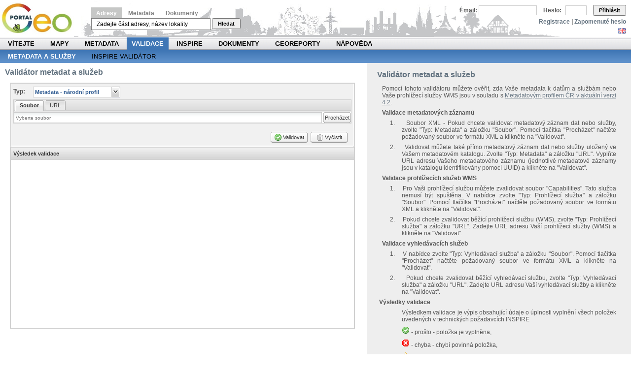

--- FILE ---
content_type: text/html;charset=UTF-8
request_url: https://geoportal.gov.cz/web/guest/validate/metadata;jsessionid=2921A20A8D68541DE8589B6C5E5E5551/
body_size: 8086
content:
<!DOCTYPE html PUBLIC "-//W3C//DTD XHTML 1.0 Transitional//EN" "http://www.w3.org/TR/xhtml1/DTD/xhtml1-transitional.dtd"> <html dir="ltr" xmlns="http://www.w3.org/1999/xhtml"> <head> <title>Metadata a služby - Národní geoportál INSPIRE</title> <meta http-equiv="X-UA-Compatible" content="chrome=1"></meta> <script src="/wwwlibs/hslayers/HS.js" type="text/javascript"></script> <meta content="text/html; charset=UTF-8" http-equiv="content-type" /> <link rel="Shortcut Icon" href="/city-theme/images/liferay.ico" /> <link href="/html/portal/css.jsp?browserId=other&amp;themeId=city_WAR_citytheme&amp;colorSchemeId=05&amp;minifierType=css&amp;languageId=cs_CZ&amp;t=1274288696000" rel="stylesheet" type="text/css" /> <link href="/wwwlibs/ext/resources/css/ext-all.css?browserId=other&amp;minifierType=css&amp;languageId=cs_CZ&amp;t=1765359757000" rel="stylesheet" type="text/css" /> <link href="/wwwlibs/ext/resources/css/structure/combo.css?browserId=other&amp;minifierType=css&amp;languageId=cs_CZ&amp;t=1765359757000" rel="stylesheet" type="text/css" /> <link href="/wwwlibs/ext/resources/css/xtheme-gray.css?browserId=other&amp;minifierType=css&amp;languageId=cs_CZ&amp;t=1765359757000" rel="stylesheet" type="text/css" /> <link href="/wwwlibs/ext/ux/fileuploadfield/css/fileuploadfield.css?browserId=other&amp;minifierType=css&amp;languageId=cs_CZ&amp;t=1765359757000" rel="stylesheet" type="text/css" /> <link href="/php/owsvalid/style/validator.css?browserId=other&amp;minifierType=css&amp;languageId=cs_CZ&amp;t=1765359757000" rel="stylesheet" type="text/css" /> <link href="/com.ibm.geoportal.portlet.metadataValidator-5.2.3.1/css/style-hack.css?browserId=other&amp;minifierType=css&amp;languageId=cs_CZ&amp;t=1765359757000" rel="stylesheet" type="text/css" /> <link href="/html/portlet/journal_content/css.jsp?browserId=other&amp;themeId=city_WAR_citytheme&amp;colorSchemeId=05&amp;minifierType=css&amp;languageId=cs_CZ&amp;t=1765359536000" rel="stylesheet" type="text/css" /> <script type="text/javascript">/*<![CDATA[*/var Liferay={Browser:{acceptsGzip:function(){return true},getMajorVersion:function(){return 131},getRevision:function(){return"537.36"},getVersion:function(){return"131.0.0.0"},isAir:function(){return false},isChrome:function(){return true},isFirefox:function(){return false},isGecko:function(){return true},isIe:function(){return false},isIphone:function(){return false},isLinux:function(){return false},isMac:function(){return true},isMobile:function(){return false},isMozilla:function(){return true},isOpera:function(){return false},isRtf:function(){return true},isSafari:function(){return true},isSun:function(){return false},isWap:function(){return false},isWapXhtml:function(){return false},isWebKit:function(){return true},isWindows:function(){return false},isWml:function(){return false}},ThemeDisplay:{getCompanyId:function(){return"10114"},getUserId:function(){return"10117"},getDoAsUserIdEncoded:function(){return""},getPlid:function(){return"27280"},getLayoutId:function(){return"82"},getLayoutURL:function(){return"/web/guest/validate/metadata"},isPrivateLayout:function(){return"false"},getParentLayoutId:function(){return"41"},getScopeGroupId:function(){return"10138"},isSignedIn:function(){return false},getLanguageId:function(){return"cs_CZ"},isFreeformLayout:function(){return false},isStateExclusive:function(){return false},isStateMaximized:function(){return false},isStatePopUp:function(){return false},getPathContext:function(){return""},getPathImage:function(){return"/image"},getPathMain:function(){return"/c"},getPathThemeImages:function(){return"/city-theme/images"},getPathThemeRoot:function(){return"/city-theme/"},getURLHome:function(){return"https://geoportal.gov.cz/web/guest/home"},getSessionId:function(){return"48CA70743E5498A32A7FA68F7FEC4570"},getPortletSetupShowBordersDefault:function(){return true}},PropsValues:{NTLM_AUTH_ENABLED:false}};var themeDisplay=Liferay.ThemeDisplay;/*]]>*/</script><script src="/html/js/barebone.jsp?browserId=other&amp;themeId=city_WAR_citytheme&amp;colorSchemeId=05&amp;minifierType=js&amp;minifierBundleId=javascript.barebone.files&amp;languageId=cs_CZ&amp;t=1274288696000" type="text/javascript"></script> <script type="text/javascript">/*<![CDATA[*/Liferay.currentURL="\x2fweb\x2fguest\x2fvalidate\x2fmetadata";Liferay.currentURLEncoded="%2Fweb%2Fguest%2Fvalidate%2Fmetadata";jQuery(function(){Liferay.Util.addInputType();Liferay.Util.addInputFocus()});Liferay.Portlet.ready(function(b,a){Liferay.Util.addInputType(b,a);if(Liferay.Menu){new Liferay.Menu({button:".lfr-actions",context:a[0],trigger:".lfr-trigger"})}});Liferay.Portlet.list=["comibmgeoportalportletmetadataValidator_WAR_comibmgeoportalportletmetadataValidator5231","56_INSTANCE_5wKz"];if(jQuery.ui&&jQuery.ui.tabs){jQuery.extend(jQuery.ui.tabs.defaults,{navClass:"ui-tabs tabs",selectedClass:"current"})}jQuery(function(){if(Liferay.Dock){Liferay.Dock.init()}if(Liferay.Menu){new Liferay.Menu()}if(Liferay.Notice){Liferay.Notice.prototype.setClosing()}});/*]]>*/</script><script src="/wwwlibs/ext/adapter/ext/ext-base.js?browserId=other&amp;minifierType=js&amp;languageId=cs_CZ&amp;t=1765359757000" type="text/javascript"></script> <script src="/wwwlibs/ext/ext-all.js?browserId=other&amp;minifierType=js&amp;languageId=cs_CZ&amp;t=1765359757000" type="text/javascript"></script> <script src="/wwwlibs/ext/ux/fileuploadfield/FileUploadField.js?browserId=other&amp;minifierType=js&amp;languageId=cs_CZ&amp;t=1765359757000" type="text/javascript"></script> <script src="/wwwlibs/hslayers/HS.js?browserId=other&amp;minifierType=js&amp;languageId=cs_CZ&amp;t=1765359757000" type="text/javascript"></script> <script src="/php/owsvalid/CustomSubmitAction.js?browserId=other&amp;minifierType=js&amp;languageId=cs_CZ&amp;t=1765359757000" type="text/javascript"></script> <script src="/php/owsvalid/MetadataValidator.js?browserId=other&amp;minifierType=js&amp;languageId=cs_CZ&amp;t=1765359757000" type="text/javascript"></script> <script src="/com.ibm.geoportal.portlet.metadataValidator-5.2.3.1/js/init.js?browserId=other&amp;minifierType=js&amp;languageId=cs_CZ&amp;t=1765359757000" type="text/javascript"></script> <link class="lfr-css-file" href="/city-theme/css/main.css?browserId=other&amp;minifierType=css&amp;languageId=cs_CZ&amp;t=1647282943000" rel="stylesheet" type="text/css" /> <style type="text/css">#banner .logo a{background:url(/image/company_logo?img_id=11302&amp;t=1765359760732) no-repeat;display:block;font-size:0;height:75px;text-indent:-9999em;width:150px;}</style><link class="lfr-css-file" href="/city-theme/css/main.css?browserId=other&amp;minifierType=css&amp;languageId=cs_CZ&amp;t=1647282943000" id="mainLiferayThemeCSS" rel="stylesheet" type="text/css" /> <script src="/wwwlibs/ext/locale/ext-lang-cs.js" type="text/javascript"></script> <link rel="stylesheet" media="screen,projection" type="text/css" href="/wwwlibs/ext/resources/css/ext-all.css"></link> <link rel="stylesheet" media="screen,projection" type="text/css" href="/wwwlibs/ext/resources/css/xtheme-gray.css"></link> <!--[if ie 6]><link rel="stylesheet" type="text/css" href="/city-theme/css/custom-msie6.css"/><![endif]--> <!--[if ie 7]><link rel="stylesheet" type="text/css" href="/city-theme/css/custom-msie7.css"/><![endif]--> <script src="/city-theme/javascript/search.js" type="text/javascript"></script> <script type="text/javascript">/*<![CDATA[*/HS.setLang("cs");var getLRUser=function(){return"guest"};var isVerified=function(){return false};/*]]>*/</script><style type="text/css">#topper .logo a{background:url(/image/company_logo?img_id=11302&t=1765359760732) no-repeat;display:block;font-size:0;height:75px;text-indent:-9999em;width:165px;}</style><style> #s-sv-bn { visibility: hidden; } </style> </head> <body class="blue controls-visible guest-community signed-out public-page"> <script defer src="https://cdn.jsdelivr.net/gh/orestbida/cookieconsent/dist/cookieconsent.js"></script> <div id="wrapper"> <div id="header"> <div id="lfr-tools" class="clearfix"> <div id="lfr-tools-wrapper"> <ul class="lfr-tools-list"> </ul> </div> </div> <div id="topper"> <h1 class="logo"> <a href="https://geoportal.gov.cz/web/guest/home;jsessionid=48CA70743E5498A32A7FA68F7FEC4570">Národní geoportál INSPIRE</a> </h1> <p></p> <div id="search-form"> <span> <a class="menu-active" id="menu0" href="#" onclick="return smallMenu(this,'formadr', 'inputadr');">Adresy</a> <a class="menu-inactive" id="menu1" href="#" onclick="return smallMenu(this,'formcat', 'inputcat');">Metadata</a> <a class="menu-inactive" id="menu2" href="#" onclick="return smallMenu(this,'formdoc', 'inputdoc');">Dokumenty</a> </span> <form action="/web/guest/map" style="margin-top: 3px; display: block;" onsubmit="return onAddrFormSubmit(this)" id="formadr"> <input name="q" id="inputadr" class="searchfield" value="Zadejte část adresy, název lokality" onblur="if (this.value == '') this.value = 'Zadejte část adresy, název lokality';" onfocus="if (this.value == 'Zadejte část adresy, název lokality') this.value='';"></input> <button type="submit" class="searchsubmit">Hledat</button> </form> <form action="/web/guest/catalogue-client" style="margin-top: 3px; display: none;" onsubmit="return onCatFormSubmit(this)" id="formcat"> <input style="" name="anytext" id="inputcat" class="searchfield" value="Vyhledávání v metadatovém katalogu..." onblur="if (this.value == '') this.value = 'Vyhledávání v metadatovém katalogu...';" onfocus="if (this.value == 'Vyhledávání v metadatovém katalogu...') this.value='';"></input> <button type="submit" class="searchsubmit">Hledat</button> </form> <form action="/web/guest/documents" style="margin-top: 3px; display: none;" id="formdoc"> <input style="" name="q" class="searchfield" id="inputdoc"></input> <button type="submit" class="searchsubmit">Hledat</button> </form> <script type="text/javascript">/*<![CDATA[*/if(window.location.pathname=="/web/guest/catalogue-client"){smallMenu(document.getElementById("menu1"),"formcat","inputcat")}else{if(window.location.pathname=="/web/guest/documents"){smallMenu(document.getElementById("menu2"),"formdoc","inputdoc")}};/*]]>*/</script></div> <div id="login"> <div id="langchooser"> <span ><a href="https://geoportal.gov.cz/web/guest/validate/metadata;jsessionid=48CA70743E5498A32A7FA68F7FEC4570?p_p_auth=2EKwrh9E&amp;p_p_id=82&amp;p_p_lifecycle=1&amp;p_p_state=normal&amp;p_p_mode=view&amp;p_p_col_count=1&amp;_82_struts_action=%2Flanguage%2Fview&amp;languageId=en_US" onclick="Liferay.Util.forcePost(this); return false;" ><img class="icon" src="/city-theme/images/spacer.png" alt="English (United States)" title="English (United States)" style="background-image: url('/city-theme/images/language/.sprite.png'); background-position: 50% -99px; background-repeat: no-repeat; height: 11px; width: 16px;" /></a></span> <span ><a href="https://geoportal.gov.cz/web/guest/validate/metadata;jsessionid=48CA70743E5498A32A7FA68F7FEC4570?p_p_auth=2EKwrh9E&amp;p_p_id=82&amp;p_p_lifecycle=1&amp;p_p_state=normal&amp;p_p_mode=view&amp;p_p_col_count=1&amp;_82_struts_action=%2Flanguage%2Fview&amp;languageId=cs_CZ" onclick="Liferay.Util.forcePost(this); return false;" ><img class="icon" src="/city-theme/images/spacer.png" alt="čeština (Česká republika)" title="čeština (Česká republika)" style="background-image: url('/city-theme/images/language/.sprite.png'); background-position: 50% -121px; background-repeat: no-repeat; height: 11px; width: 16px;" /></a></span> </div> <form id="login-form" name="_58_fm" method="post" action="/web/guest/home?p_p_id=58&amp;p_p_lifecycle=1&amp;p_p_state=maximized&amp;p_p_mode=view&amp;saveLastPath=0&amp;_58_struts_action=%2Flogin%2Flogin"> <input type="hidden" value="" name="_58_redirect"></input> <input type="hidden" value="false" name="_58_rememberMe" id="_58_rememberMe"></input> <label for="_58_login">Email:</label> <input type="text" name="_58_login" id="_58_login"></input> <label for="_58_password">Heslo:</label> <input type="password" value="" name="_58_password" id="_58_password" ></input> <button type="submit" id="_58_submit">Přihlásit</button> </form> <div id="logintools"><a href="/web/guest/create-account">Registrace</a> | <a href="/web/guest/lost-password">Zapomenuté heslo</a></div> </div> </div> <div id="navigation"> <ul id="topnav"> <li class=""> <a href="/web/guest/home;jsessionid=48CA70743E5498A32A7FA68F7FEC4570/" class="Gray" >Vítejte</a> </li> <li class=""> <a href="/web/guest/map-view;jsessionid=48CA70743E5498A32A7FA68F7FEC4570/" class="Green" >Mapy</a> <span class="Green"> <a href="/web/guest/map;jsessionid=48CA70743E5498A32A7FA68F7FEC4570/" >Prohlížení</a> <a href="/web/guest/wms;jsessionid=48CA70743E5498A32A7FA68F7FEC4570/" >Prohlížecí služby</a> <a href="/web/guest/other-portals;jsessionid=48CA70743E5498A32A7FA68F7FEC4570/" >Další geoportály</a> </span> </li> <li class=""> <a href="/web/guest/metadata;jsessionid=48CA70743E5498A32A7FA68F7FEC4570/" class="Orange" >Metadata</a> <span class="Orange"> <a href="/web/guest/catalogue-client;jsessionid=48CA70743E5498A32A7FA68F7FEC4570/" >Vyhledat</a> <a href="/web/guest/metadata/create;jsessionid=48CA70743E5498A32A7FA68F7FEC4570/" >Vytvořit</a> <a href="/web/guest/metadata/geodcat;jsessionid=48CA70743E5498A32A7FA68F7FEC4570/" >Geo-DCAT</a> </span> </li> <li class="selected"> <a href="/web/guest/validate;jsessionid=48CA70743E5498A32A7FA68F7FEC4570/" class="Blue" style="margin: 0px; padding: 0 10px 0 10px;" >Validace</a> <span class="Blue"> <a href="/web/guest/validate/metadata;jsessionid=48CA70743E5498A32A7FA68F7FEC4570/" >Metadata a služby</a> <a href="/web/guest/validate/inspire;jsessionid=48CA70743E5498A32A7FA68F7FEC4570/" >INSPIRE validátor</a> </span> </li> <li class=""> <a href="/web/guest/inspire;jsessionid=48CA70743E5498A32A7FA68F7FEC4570/" class="Yellow" >INSPIRE</a> <span class="Yellow"> <a href="/web/guest/about-inspire;jsessionid=48CA70743E5498A32A7FA68F7FEC4570/" >O INSPIRE</a> <a href="/web/guest/inspire/your-role;jsessionid=48CA70743E5498A32A7FA68F7FEC4570/" >Týká se i vás</a> <a href="/web/guest/ceska-legislativa;jsessionid=48CA70743E5498A32A7FA68F7FEC4570/" >Česká legislativa</a> <a href="/web/guest/seznam-temat;jsessionid=48CA70743E5498A32A7FA68F7FEC4570/" >SEZNAM TÉMAT</a> <a href="/web/guest/seznam-poskytovatelu;jsessionid=48CA70743E5498A32A7FA68F7FEC4570/" >SEZNAM POSKYTOVATELŮ</a> <a href="/web/guest/legislativa-eu;jsessionid=48CA70743E5498A32A7FA68F7FEC4570/" >Legislativa EU</a> <a href="/web/guest/pds;jsessionid=48CA70743E5498A32A7FA68F7FEC4570/" >Prioritní data</a> <a href="/web/guest/inspire/hvd;jsessionid=48CA70743E5498A32A7FA68F7FEC4570/" >HVD</a> <a href="/web/guest/kovin;jsessionid=48CA70743E5498A32A7FA68F7FEC4570/" >KOVIN</a> <a href="/web/guest/eu-tools;jsessionid=48CA70743E5498A32A7FA68F7FEC4570/" >Nástroje EU</a> <a href="https://www.inspirujmese.eu/;jsessionid=48CA70743E5498A32A7FA68F7FEC4570/" >Inspirujme se</a> </span> </li> <li class=""> <a href="/web/guest/docs;jsessionid=48CA70743E5498A32A7FA68F7FEC4570/" class="Gray" >Dokumenty</a> <span class="Gray"> <a href="/web/guest/documents;jsessionid=48CA70743E5498A32A7FA68F7FEC4570/" >Vyhledat</a> <a href="/web/guest/cookies;jsessionid=48CA70743E5498A32A7FA68F7FEC4570/" >Cookies</a> <a href="/web/guest/licence;jsessionid=48CA70743E5498A32A7FA68F7FEC4570/" >Licence</a> <a href="/web/guest/access-approval;jsessionid=48CA70743E5498A32A7FA68F7FEC4570/" >Ověření oprávnění</a> <a href="/web/guest/copyright;jsessionid=48CA70743E5498A32A7FA68F7FEC4570/" >Copyright poskytovatele</a> <a href="/web/guest/personal-data-agreement;jsessionid=48CA70743E5498A32A7FA68F7FEC4570/" >Souhlas se zpracováním</a> </span> </li> <li class=""> <a href="/web/guest/georeports;jsessionid=48CA70743E5498A32A7FA68F7FEC4570/" class="Olive" >Georeporty</a> <span class="Olive"> <a href="/web/guest/utilities;jsessionid=48CA70743E5498A32A7FA68F7FEC4570/" >Správci sítí</a> </span> </li> <li class=""> <a href="/web/guest/napoveda;jsessionid=48CA70743E5498A32A7FA68F7FEC4570/" class="Gray" >Nápověda</a> <span class="Gray"> <a href="/web/guest/howto;jsessionid=48CA70743E5498A32A7FA68F7FEC4570/" >Jak na to</a> <a href="/web/guest/help-maps;jsessionid=48CA70743E5498A32A7FA68F7FEC4570/" >Mapy</a> <a href="/web/guest/help-metadata;jsessionid=48CA70743E5498A32A7FA68F7FEC4570/" >Metadata</a> <a href="/web/guest/help-my;jsessionid=48CA70743E5498A32A7FA68F7FEC4570/" >Moje</a> <a href="/web/guest/page-map;jsessionid=48CA70743E5498A32A7FA68F7FEC4570/" >Mapa Stránek</a> <a href="/web/guest/casto-kladene-dotazy;jsessionid=48CA70743E5498A32A7FA68F7FEC4570/" >Často kladené dotazy</a> </span> </li> </ul> <div style="clear: both;"></div> <ul class="child-menu"> <li class="selected"> <a href="/web/guest/validate/metadata;jsessionid=48CA70743E5498A32A7FA68F7FEC4570/" >Metadata a služby</a> </li> <li> <a href="/web/guest/validate/inspire;jsessionid=48CA70743E5498A32A7FA68F7FEC4570/" >INSPIRE validátor</a> </li> </ul> </div> </div> <div id="p_p_id_103_" class="portlet-boundary portlet-boundary_103_ " > <a id="p_103"></a> <script type="text/javascript">/*<![CDATA[*/Liferay.Portlet.onLoad({canEditTitle:false,columnPos:0,isStatic:"end",namespacedId:"p_p_id_103_",portletId:"103",refreshURL:"\x2fc\x2fportal\x2frender_portlet\x3fp_l_id\x3d27280\x26p_p_id\x3d103\x26p_p_lifecycle\x3d0\x26p_p_state\x3dnormal\x26p_p_mode\x3dview\x26p_p_col_id\x3d\x26p_p_col_pos\x3d0\x26p_p_col_count\x3d0\x26currentURL\x3d\x252Fweb\x252Fguest\x252Fvalidate\x252Fmetadata"});/*]]>*/</script></div> <div class="columns-2" id="content-wrapper"> <table class="lfr-grid" id="layout-grid"> <tr> <td class="lfr-column fifty" id="column-1" valign="top"> <div class="lfr-portlet-column" id="layout-column_column-1"> <div id="p_p_id_comibmgeoportalportletmetadataValidator_WAR_comibmgeoportalportletmetadataValidator5231_" class="portlet-boundary portlet-boundary_comibmgeoportalportletmetadataValidator_WAR_comibmgeoportalportletmetadataValidator5231_ " > <a id="p_comibmgeoportalportletmetadataValidator_WAR_comibmgeoportalportletmetadataValidator5231"></a> <div class="portlet" id="portlet-wrapper-comibmgeoportalportletmetadataValidator_WAR_comibmgeoportalportletmetadataValidator5231"> <div class="portlet-topper"> <span class="portlet-title"> <span ><img class="icon" src="/com.ibm.geoportal.portlet.metadataValidator-5.2.3.1/icon.png" alt="Validátor metadat a služeb" title="Validátor metadat a služeb" /></span> Validátor metadat a služeb </span> <div class="portlet-icons" id="portlet-small-icon-bar_comibmgeoportalportletmetadataValidator_WAR_comibmgeoportalportletmetadataValidator5231"> </div> </div> <div class="portlet-content"> <div class="portlet-content-container" style=""> <div> <div id="metadataValidator"></div> </div> </div> </div> </div> <script type="text/javascript">/*<![CDATA[*/Liferay.Portlet.onLoad({canEditTitle:false,columnPos:0,isStatic:"end",namespacedId:"p_p_id_comibmgeoportalportletmetadataValidator_WAR_comibmgeoportalportletmetadataValidator5231_",portletId:"comibmgeoportalportletmetadataValidator_WAR_comibmgeoportalportletmetadataValidator5231",refreshURL:"\x2fc\x2fportal\x2frender_portlet\x3fp_l_id\x3d27280\x26p_p_id\x3dcomibmgeoportalportletmetadataValidator_WAR_comibmgeoportalportletmetadataValidator5231\x26p_p_lifecycle\x3d0\x26p_p_state\x3dnormal\x26p_p_mode\x3dview\x26p_p_col_id\x3dcolumn-1\x26p_p_col_pos\x3d0\x26p_p_col_count\x3d1\x26currentURL\x3d\x252Fweb\x252Fguest\x252Fvalidate\x252Fmetadata"});/*]]>*/</script></div> </div> </td> <td class="lfr-column fifty" id="column-2" valign="top"> <div class="lfr-portlet-column" id="layout-column_column-2"> <div id="p_p_id_56_INSTANCE_5wKz_" class="portlet-boundary portlet-boundary_56_ portlet-journal-content" > <a id="p_56_INSTANCE_5wKz"></a> <div class="portlet" id="portlet-wrapper-56_INSTANCE_5wKz"> <div class="portlet-topper"> <span class="portlet-title"> <span ><img class="icon" src="/city-theme/images/spacer.png" alt="Validátor metadat a služeb" title="Validátor metadat a služeb" style="background-image: url('/html/icons/.sprite.png'); background-position: 50% -304px; background-repeat: no-repeat; height: 16px; width: 16px;" /></span> Validátor metadat a služeb </span> <div class="portlet-icons" id="portlet-small-icon-bar_56_INSTANCE_5wKz"> </div> </div> <div class="portlet-content"> <div class="portlet-content-container" style=""> <div> <div class="journal-content-article" id="article_10138_21773_1.0"> <!-- Hotjar Tracking Code for Cenia - geoportal.gov.cz --> <script type="text/javascript">/*<![CDATA[*/(function(e,g,d,c,b,f){e.hj=e.hj||function(){(e.hj.q=e.hj.q||[]).push(arguments)};e._hjSettings={hjid:6618406,hjsv:6};b=g.getElementsByTagName("head")[0];f=g.createElement("script");f.async=1;f.src=d+e._hjSettings.hjid+c+e._hjSettings.hjsv;b.appendChild(f)})(window,document,"https://static.hotjar.com/c/hotjar-",".js?sv=");/*]]>*/</script><!-- Matomo --> <script type="text/javascript">/*<![CDATA[*/var _paq=window._paq=window._paq||[];_paq.push(["trackPageView"]);_paq.push(["enableLinkTracking"]);(function(){var a="//monit.cenia.cz/";_paq.push(["setTrackerUrl",a+"matomo.php"]);_paq.push(["setSiteId","5"]);var e=document,c=e.createElement("script"),b=e.getElementsByTagName("script")[0];c.async=true;c.src=a+"matomo.js";b.parentNode.insertBefore(c,b)})();/*]]>*/</script><!-- End Matomo Code --> <p style="text-align: justify;">Pomocí tohoto validátoru můžete ověřit, zda Vaše metadata k&nbsp;datům a službám nebo Vaše prohlížecí služby WMS jsou v&nbsp;souladu s <a href="https://geoportal.gov.cz/c/document_library/get_file?uuid=368cf4c5-b3c1-4e31-a233-f38987dc715c&amp;groupId=10138" target="_blank">Metadatovým profilem ČR v aktuální verzi 4.2</a>.</p> <p class="MsoNormal" style="text-align: justify;"><strong>Validace metadatových záznamů</strong></p> <p style="text-indent: -18pt; margin-left: 40px; text-align: justify;" class="MsoListParagraphCxSpFirst"><span style=""><span style="">1.<span style="font: 7pt &quot;Times New Roman&quot;;">&nbsp; &nbsp; &nbsp; </span></span></span>Soubor XML - Pokud chcete validovat metadatový záznam dat nebo služby, zvolte &quot;Typ: Metadata&quot; a záložku &quot;Soubor&quot;. Pomocí tlačítka &quot;Procházet&quot; načtěte požadovaný soubor ve formátu XML a klikněte na &quot;Validovat&quot;.&nbsp;</p> <p style="text-indent: -18pt; margin-left: 40px; text-align: justify;" class="MsoListParagraphCxSpMiddle"><span style=""><span style="">2.<span style="font: 7pt &quot;Times New Roman&quot;;">&nbsp; &nbsp; &nbsp; </span></span></span>Validovat můžete také přímo metadatový záznam dat nebo služby uložený ve Vašem metadatovém katalogu. Zvolte &quot;Typ: Metadata&quot; a záložku &quot;URL&quot;. Vyplňte URL adresu Vašeho metadatového záznamu (jednotlivé metadatové záznamy jsou v&nbsp;katalogu identifikovány pomocí UUID) a klikněte na &quot;Validovat&quot;.</p> <p class="MsoListParagraphCxSpLast" style="text-align: justify;"><strong>Validace prohlížecích služeb WMS</strong></p> <p style="text-indent: -18pt; margin-left: 40px; text-align: justify;" class="MsoListParagraphCxSpFirst"><span style=""><span style="">1.<span style="font: 7pt &quot;Times New Roman&quot;;"> &nbsp; &nbsp;&nbsp; </span></span></span>Pro Vaši prohlížecí službu můžete zvalidovat soubor &quot;Capabilities&quot;. Tato služba nemusí být spuštěna. V&nbsp;nabídce zvolte &quot;Typ: Prohlížecí služba&quot; a záložku &quot;Soubor&quot;. Pomocí tlačítka &quot;Procházet&quot; načtěte požadovaný soubor ve formátu XML a klikněte na &quot;Validovat&quot;.&nbsp;</p> <p style="text-indent: -18pt; margin-left: 40px; text-align: justify;" class="MsoListParagraphCxSpLast"><span style=""><span style="">2.<span style="font: 7pt &quot;Times New Roman&quot;;">&nbsp;&nbsp;&nbsp;&nbsp;&nbsp; </span></span></span>Pokud chcete zvalidovat běžící prohlížecí službu (WMS), zvolte &quot;Typ: Prohlížecí služba&quot; a záložku &quot;URL&quot;. Zadejte URL adresu Vaší prohlížecí služby (WMS) a klikněte na &quot;Validovat&quot;.</p> <p class="MsoNormal" style="text-align: justify;"><strong>Validace vyhledávacích služeb</strong></p> <p style="text-indent: -18pt; margin-left: 40px; text-align: justify;" class="MsoListParagraphCxSpFirst"><span style=""><span style="">1.<span style="font: 7pt &quot;Times New Roman&quot;;">&nbsp;&nbsp;&nbsp;&nbsp;&nbsp; </span></span></span>V&nbsp;nabídce zvolte &quot;Typ: Vyhledávací služba&quot; a záložku &quot;Soubor&quot;. Pomocí tlačítka &quot;Procházet&quot; načtěte požadovaný soubor ve formátu XML a klikněte na &quot;Validovat&quot;.</p> <p style="text-indent: -18pt; margin-left: 40px; text-align: justify;" class="MsoListParagraphCxSpMiddle"><span style=""><span style="">2.<span style="font: 7pt &quot;Times New Roman&quot;;">&nbsp;&nbsp;&nbsp;&nbsp;&nbsp; </span></span></span>Pokud chcete zvalidovat běžící vyhledávací službu, zvolte &quot;Typ: Vyhledávací služba&quot; a záložku &quot;URL&quot;. Zadejte URL adresu Vaší vyhledávací služby a klikněte na &quot;Validovat&quot;.</p> <p style="text-indent: -18pt; text-align: justify;" class="MsoListParagraphCxSpLast">&nbsp;&nbsp;&nbsp;&nbsp;&nbsp;&nbsp;<strong>Výsledky validace</strong></p> <p style="margin-left: 40px; text-align: justify;" class="MsoNormal">Výsledkem validace je výpis obsahující údaje o úplnosti vyplnění všech položek uvedených v&nbsp;technických požadavcích INSPIRE&nbsp;</p> <p style="margin-left: 40px; text-align: justify;" class="MsoNormal"><img alt="" src="/image/image_gallery?uuid=d7c41c3c-4c51-4114-a188-864ea3888195&amp;groupId=10138&amp;t=1363270004726" height="16" width="16" /> - prošlo - položka je vyplněna,</p> <p style="margin-left: 40px; text-align: justify;" class="MsoNormal"><img alt="" src="/image/image_gallery?uuid=00fb9a23-1912-4626-820d-3decc823d0d8&amp;groupId=10138&amp;t=1363270004727" height="16" width="16" /> - chyba - chybí povinná položka,</p> <p style="margin-left: 40px; text-align: justify;" class="MsoNormal"><img alt="" src="/image/image_gallery?uuid=5400243f-c0a9-4c15-b9d5-d4f33e2be5a9&amp;groupId=10138&amp;t=1363270004727" height="16" width="16" /> - výstraha - chybí podmíněně povinná položka,</p> <p style="margin-left: 40px; text-align: justify;" class="MsoNormal"><img alt="" src="/image/image_gallery?uuid=789025c2-4da8-4a95-8568-04fd37a5062c&amp;groupId=10138&amp;t=1413359660850" height="16" width="16" /> - upozornění - chybí nepovinná položka.</p> <p class="MsoNormal" style="text-align: justify;"><strong>INSPIRE prohlížecí služba</strong></p> <p style="margin-left: 40px; text-align: justify;" class="MsoNormal">WMS služba, kterou vytvoříte na mapovém serveru, není INSPIRE prohlížecí služba. U takovéto služby je nutné ručně doeditovat několik položek. Pro vytvoření INSPIRE prohlížecí služby můžete využít <a href="http://geoportal.gov.cz/ArcGIS/services/CENIA/cenia_corine_2012/mapserver/WMSServer?service=WMS&amp;request=GetCapabilities&amp;version=1.3.0" target="_blank">vzorovou službu</a>, která je plně kompatibilní s INSPIRE.</p> </div> </div> </div> </div> </div> <script type="text/javascript">/*<![CDATA[*/Liferay.Portlet.onLoad({canEditTitle:false,columnPos:0,isStatic:"end",namespacedId:"p_p_id_56_INSTANCE_5wKz_",portletId:"56_INSTANCE_5wKz",refreshURL:"\x2fc\x2fportal\x2frender_portlet\x3fp_l_id\x3d27280\x26p_p_id\x3d56_INSTANCE_5wKz\x26p_p_lifecycle\x3d0\x26p_p_state\x3dnormal\x26p_p_mode\x3dview\x26p_p_col_id\x3dcolumn-2\x26p_p_col_pos\x3d0\x26p_p_col_count\x3d1\x26currentURL\x3d\x252Fweb\x252Fguest\x252Fvalidate\x252Fmetadata"});/*]]>*/</script></div> </div> </td> </tr> </table> </div> <form action="" id="hrefFm" method="post" name="hrefFm"></form> <div style="display: none;"> <div id="p_p_id_82_" class="portlet-boundary portlet-boundary_82_ portlet-language" > <a id="p_82"></a> <div class="portlet-borderless-container" style=""> <div> <span ><a href="https://geoportal.gov.cz/web/guest/validate/metadata;jsessionid=48CA70743E5498A32A7FA68F7FEC4570?p_p_id=82&amp;p_p_lifecycle=1&amp;p_p_state=normal&amp;p_p_mode=view&amp;_82_struts_action=%2Flanguage%2Fview&amp;languageId=en_US" onclick="Liferay.Util.forcePost(this); return false;" ><img class="icon" src="/city-theme/images/spacer.png" alt="English (United States)" title="English (United States)" style="background-image: url('/city-theme/images/language/.sprite.png'); background-position: 50% -99px; background-repeat: no-repeat; height: 11px; width: 16px;" /></a></span> <span ><a href="https://geoportal.gov.cz/web/guest/validate/metadata;jsessionid=48CA70743E5498A32A7FA68F7FEC4570?p_p_id=82&amp;p_p_lifecycle=1&amp;p_p_state=normal&amp;p_p_mode=view&amp;_82_struts_action=%2Flanguage%2Fview&amp;languageId=cs_CZ" onclick="Liferay.Util.forcePost(this); return false;" ><img class="icon" src="/city-theme/images/spacer.png" alt="čeština (Česká republika)" title="čeština (Česká republika)" style="background-image: url('/city-theme/images/language/.sprite.png'); background-position: 50% -121px; background-repeat: no-repeat; height: 11px; width: 16px;" /></a></span> </div> </div> <script type="text/javascript">/*<![CDATA[*/Liferay.Portlet.onLoad({canEditTitle:false,columnPos:0,isStatic:"end",namespacedId:"p_p_id_82_",portletId:"82",refreshURL:"\x2fc\x2fportal\x2frender_portlet\x3fp_l_id\x3d27280\x26p_p_id\x3d82\x26p_p_lifecycle\x3d0\x26p_p_state\x3dnormal\x26p_p_mode\x3dview\x26p_p_col_id\x3d\x26p_p_col_pos\x3d0\x26p_p_col_count\x3d0\x26currentURL\x3d\x252Fweb\x252Fguest\x252Fvalidate\x252Fmetadata"});/*]]>*/</script></div> </div> <div id="footer"> <!-- <div class="text"> <hr> Copyright CENIA 2010 - 2026 </div> --> </div> </div> <script type="text/javascript">/*<![CDATA[*/window.addEventListener("load",function(){var a=initCookieConsent();a.run({current_lang:"cs",autoclear_cookies:true,theme_css:"https://cdn.jsdelivr.net/gh/orestbida/cookieconsent/dist/cookieconsent.css",page_scripts:true,auto_language:"browser",force_consent:true,hide_from_bots:true,languages:{cs:{consent_modal:{title:"Tyto stránky používají cookies!",description:"Aby naše stránky fungovaly, jak mají, potřebujeme váš souhlas se zpracováním malých anonymizovaných souborů – tzv. cookies. Dbáme přitom na vaše soukromí, a tak je používáme pouze pro správné fungování webu, abychom mohli zachovat standard služeb, na který jste zvyklí.",primary_btn:{text:"Souhlasím",role:"accept_all"},secondary_btn:{text:"Nastavení",role:"settings"}},settings_modal:{title:"Nastavení cookies",accept_all_btn:"Přijmout vše",reject_all_btn:"Odmítnout vše",close_btn_label:"Zavřít",cookie_table_headers:[{col1:"Název"},{col2:"Doména"},{col3:"Expirace"},{col4:"Popis"}],blocks:[{title:"Použití cookies 📢",description:'Národní Geoportál INSPIRE používá ke svému fungování cookies. Jedná se o krátké textové soubory, které náš server dočasně umisťuje do Vašeho výpočetního zařízení, na kterém náš web používáte. Další podrobnosti týkající se cookies a dalších citlivých údajů naleznete v úplném znění na stránce <a href="https://geoportal.gov.cz/web/guest/cookies/" class="cc-link">Cookies</a>.'},{title:"Nezbytné cookies",description:"Tyto cookies jsou nezbytné pro správné fungování webových stránek. Bez těchto cookies by webové stránky správně nefungovaly.",toggle:{value:"necessary",enabled:true,readonly:true},cookie_table:[{col1:"_nss",col2:"geoportal.gov.cz",col3:"relace",col4:"Zajišťuje bezpečnost prohlížení návštěvníků tím, že zabraňuje padělání požadavků na různých stránkách. Tento soubor cookie je nezbytný pro bezpečnost webových stránek a návštěvníků.",},{col1:"COOKIE_SUPPORT",col2:"geoportal.gov.cz",col3:"1 rok",col4:"Tento soubor cookie určuje, zda prohlížeč přijímá soubory cookie.",},{col1:"CookieConsent",col2:"geoportal.gov.cz",col3:"1 rok",col4:"Ukládá stav souhlasu uživatele se soubory cookie pro aktuální doménu.",},{col1:"JSESSIONID",col2:"geoportal.gov.cz",col3:"relace",col4:"Zachovává uživatelské stavy napříč požadavky stránek.",},{col1:"PHPSESSID",col2:"geoportal.gov.cz",col3:"relace",col4:"Zachovává uživatelské stavy napříč požadavky stránek.",},{col1:"ROUTEID",col2:"geoportal.gov.cz",col3:"relace",col4:"Tento cookie se používá v kontextu s vyrovnáváním zátěže – Tím se optimalizuje rychlost odezvy mezi návštěvníkem a stránkou, a to rozložením zátěže provozu na více síťových spojích nebo serverech.",},{col1:"gtag",col2:"geoportal.gov.cz",col3:"relace",col4:"Jedinečný identifikátor relace.",}]},{title:"Preferenční cookies",description:"Preferenční cookies umožňují, aby si webová stránka zapamatovala informace, které mění, jak se webová stránka chová nebo jak vypadá. Je to například preferovaný jazyk nebo region, kde se nacházíte.",toggle:{value:"preferences",enabled:true,readonly:true},cookie_table:[{col1:"GUEST_LANGUAGE_ID",col2:"geoportal.gov.cz",col3:"1 rok",col4:"Určuje preferovaný jazyk návštěvníka. Umožňuje webové stránce nastavit preferovaný jazyk při opětovném vstupu návštěvníka.",},{col1:"lang",col2:"geoportal.gov.cz",col3:"relace",col4:"Zapamatuje si uživatelem vybranou jazykovou verzi webové stránky.",}]},]}}}})});/*]]>*/</script></body> <script id="mainLiferayThemeJavaScript" src="/city-theme/javascript/javascript.js?browserId=other&amp;minifierType=js&amp;languageId=cs_CZ&amp;t=1647282943000" type="text/javascript"></script> <script src="/city-theme/javascript/javascript.js?browserId=other&amp;minifierType=js&amp;languageId=cs_CZ&amp;t=1647282943000" type="text/javascript"></script> <script type="text/javascript">/*<![CDATA[*/var flag=jQuery('#langchooser span a[href*="languageId=cs_CZ"]');if(flag){flag.hide()};/*]]>*/</script></html> 